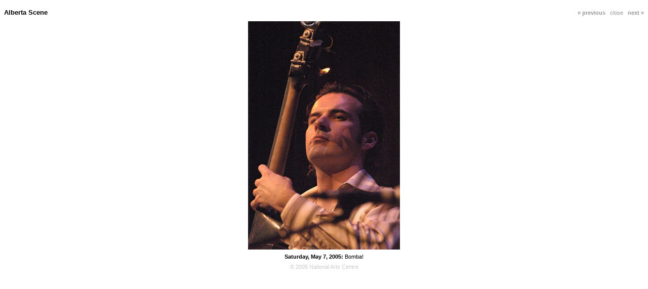

--- FILE ---
content_type: text/html; charset=UTF-8
request_url: http://albertascene.ca/en/gallery/photoWindow-57.html
body_size: 1629
content:
		


<?xml version="1.0" encoding="iso-8859-1"?>
<!DOCTYPE html PUBLIC "-//W3C//DTD XHTML 1.0 Transitional//EN" "http://www.w3.org/TR/xhtml1/DTD/xhtml1-transitional.dtd">
<HTML XMLNS="http://www.w3.org/1999/xhtml">
<HEAD>


<TITLE>ArtsAlive.ca</TITLE>
<META HTTP-EQUIV="Content-Type" CONTENT="text/html; charset=iso-8859-1" />

<LINK HREF="../../css/global/popupAlberta.css" REL="stylesheet" TYPE="text/css" />

</HEAD>


<body>

	<table width="100%" border="0" cellpadding="0" cellspacing="0">
      <tr>
        <td><h1>Alberta Scene</h1></td>
        <td align="right" class="navUtilities">


	<A HREF="photoWindow-55.html"><STRONG>&laquo;&nbsp;previous&nbsp;</STRONG></A>


&nbsp;<A HREF="javascript:window.close();">close</A>&nbsp;
 
          
	<A HREF="photoWindow-62.html"><STRONG>&nbsp;next&nbsp;&raquo;</STRONG></A>


		</td>
      </tr>
</table>

	  <div align="center"><IMG SRC="../../upload/2005/gallery/bomba1.jpg" /></DIV>
	
	  <div align="center"><P><strong>Saturday, May 7, 2005:</STRONG> Bomba!</P></DIV>
	  
	  <div align="center" class="navUtilities">&copy; 2005 National Arts Centre</DIV>
	  

<!-- WiredMinds eMetrics tracking with Enterprise Edition V5.4 START -->
<script type='text/javascript' src='https://count.carrierzone.com/app/count_server/count.js'></script>
<script type='text/javascript'><!--
wm_custnum='17ae585cc1214fb5';
wm_page_name='photoWindow.asp?galleryID=57';
wm_group_name='proxy:http://10.102.4.32/en/gallery';
wm_campaign_key='campaign_id';
wm_track_alt='';
wiredminds.count();
// -->
</script>
<!-- WiredMinds eMetrics tracking with Enterprise Edition V5.4 END -->
</body>
</html>



--- FILE ---
content_type: text/css
request_url: http://albertascene.ca/css/global/popupAlberta.css
body_size: 1462
content:
/* March 2005 */

/* TYPOGRAPHY */

body {
	font-family: "Trebuchet MS", Verdana, Arial, Helvetica, sans-serif; 
	font-size: 11px;
	line-height:normal;
	color: #000;
}

p {font-size: 11px; margin: 8px 0px;}

p a {
	color: #c60;
	font-weight: bold;
	text-decoration:none;
	font-size: 11px;
	}
p a:hover {text-decoration:underline;}
		
ol {margin-top:0px; margin-bottom:12px;}
ol li {margin-top:6px;font-weight: bold;}
ol li ol li {margin-top:6px;font-weight: normal; list-style-type:square;}

.required {color:#3366FF;}
.upload {color:#cc0000;}

h1 {
	font-size: 13px;
	font-weight: bold;
	margin-bottom: 10px;
}



.navUtilities {font-size:11px; color:#ccc;}
.navUtilities a {color:#999; text-decoration:none;}
.navUtilities a:hover {color:#000; text-decoration:underline;}



.tableSchedule {
	font-size: 11px;
	line-height:11px;
	margin: 0;
	padding: 0;
  	width: auto; 	/* for ie5*/
  	w\idth: 100%; 	/* for ie6 and others */
}
.tableSchedule th {
	font-size: 10px;
	font-weight: bold;
	text-align: left;
  	padding: 5px;
	color: #000;
	background-color: #D3D3D3;	
	white-space:nowrap;
	}
.tableSchedule td {padding: 2px 6px;}

.tableSchedule tr.altRow1 {background-color: #fff;} /*light*/
.tableSchedule tr.altRow2 {background-color: #eee;} /*dark*/

.tableSchedule input {
	font-size:9px; 
	color:#666;
	border:1px solid #666; 
	background-color:#fff;
	padding: 0;
	cursor:pointer;
	}
